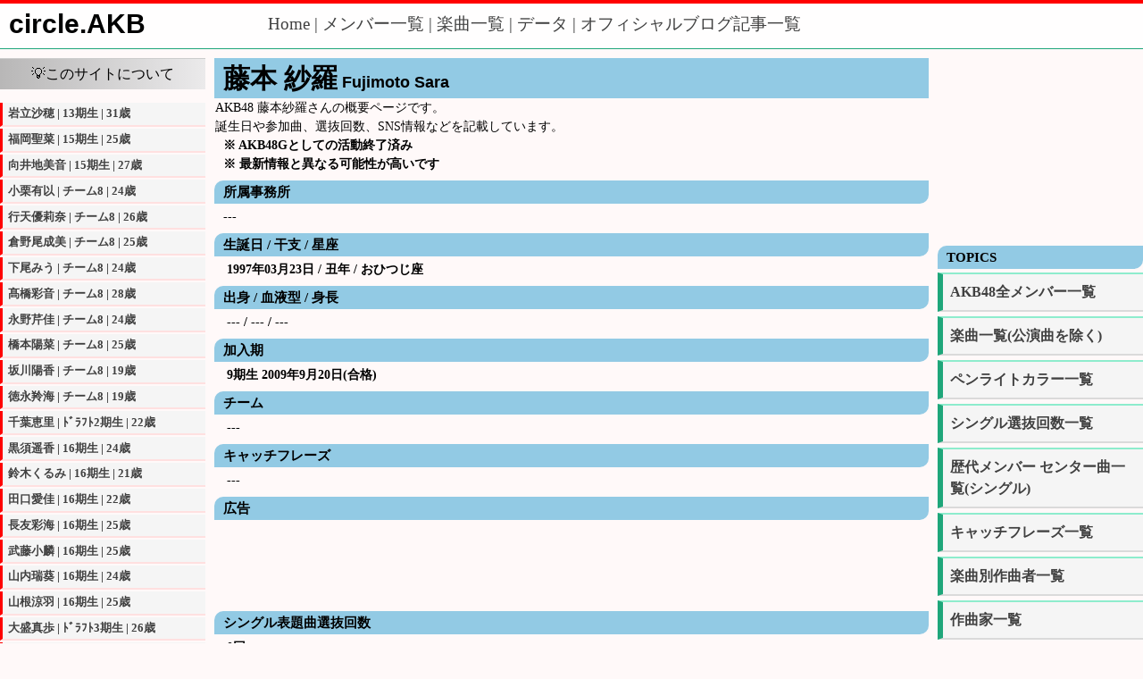

--- FILE ---
content_type: text/html; charset=UTF-8
request_url: https://www.cir48.com/akb/members/akb_FujimotoSara.html
body_size: 4712
content:

	<!doctype html>
<html lang="ja">
<head>
<meta charset="UTF-8">
<title>AKB48 - 藤本紗羅</title>
<meta name="viewport" content="width=device-width, initial-scale=1">
<meta name="description" content="AKB48 藤本紗羅さんの誕生日や参加曲、選抜回数、SNS情報など">
<!-- <link rel="shortcut icon" href="favicon.ico"> 作ってない-->
<!-- OGPタグ/twitterカード：後日追加 -->

<link rel="stylesheet" type="text/css" href="/akb/common_parts/header.css" />
<link rel="stylesheet" type="text/css" href="/akb/common_parts/footer.css" />
<link rel="stylesheet" type="text/css" href="/akb/common_parts/sub1.css" />
<link rel="stylesheet" type="text/css" href="/akb/common_parts/right_side.css" />
<link rel="stylesheet" type="text/css" href="/akb/parts/hamburger/hamburger.css" />
<link rel="stylesheet" type="text/css" href="/akb/common.css" />
<link rel="shortcut icon" href="/akb/images/icon/favicon.ico" type="image/x-icon">
<link rel="apple-touch-icon" href="/akb/images/icon/apple-touch-icon.png" sizes="180x180">
<link rel="icon" type="image/png" href="/akb/images/icon/android-touch-icon.png" sizes="192x192">
<script src="https://code.jquery.com/jquery-3.5.1.min.js" integrity="sha256-9/aliU8dGd2tb6OSsuzixeV4y/faTqgFtohetphbbj0=" crossorigin="anonymous"></script>
<script src="/akb/parts/hamburger/hamburger.js"></script>
<script async src="https://pagead2.googlesyndication.com/pagead/js/adsbygoogle.js?client=ca-pub-1619384209560461"crossorigin="anonymous"></script>	<link rel="stylesheet" type="text/css" href="/akb/parts/table1.css" />
	<script src="/akb/parts/table1.js"></script>
	</head>
	<body>

	<!----------------------------------->
	<!-- 全ページ共通部分 ---------START-->
	<!----------------------------------->
		<!-- Header -->
		<div class="header">
	<div class="wrap">
	    <div class="home">
			<h1>
			<a href="/">circle.AKB</a>
			</h1>
		</div>
		<div class="menu">
			<a href="/">Home | </a>
			<a href="/akb/members/akb_memberlist.html">メンバー一覧 | </a>
			<a href="/akb/songs/akb_songlist.html">楽曲一覧 | </a>
			<a href="/akb/various.html">データ | </a>
			<a href="/akb/ameblo/ameblo_all.html">オフィシャルブログ記事一覧</a>
		</div>
	</div>
</div>	
		<!-- Hamburger -->
		<div class="hamburger">
    <span></span>
    <span></span>
    <span></span>
</div>
  
<nav class="globalMenuSp">
    <ul>
        <hr></hr>
<li><a href="/">🏠Home</a></li>
<hr></hr>
<li><a href="/akb/members/akb_memberlist.html">👧メンバー一覧</a></li>
<hr></hr>
<li><a href="/akb/songs/akb_songlist.html">💿楽曲一覧</a></li>
<hr></hr>
<li><a href="/akb/various.html">💃いろいろデータ</a></li>
<hr></hr>
<li><a href="/akb/ameblo/ameblo_all.html">✅オフィシャルブログ記事一覧</a></li>
<hr></hr>
<li><a href="/akb/overview.html">💡このサイトについて</a></li>
<hr></hr>
    </ul>
</nav>

		<div id="pagebody">

			<!-- left(menu) -->
			<div id="sub1">
<div class="sub1">
    <ul class="sub1 body">
        		<li><a href="/akb/overview.html">💡このサイトについて</a></li>
    </ul>
	<div class="side indivisual">
		<div style="text-align: center; width: 100%;">
<div class="adsense">
	<script async src="https://pagead2.googlesyndication.com/pagead/js/adsbygoogle.js?client=ca-pub-1619384209560461"
	     crossorigin="anonymous"></script>
	<!-- ディスプレイ横長 -->
	<ins class="adsbygoogle"
	     style="display:block"
	     data-ad-client="ca-pub-1619384209560461"
	     data-ad-slot="9157224461"
	     data-ad-format="horizontal"
	     data-full-width-responsive="true"></ins>
	<script>
	     (adsbygoogle = window.adsbygoogle || []).push({});
	</script>
</div>
</div>	</div>
	<div>
				
	<div class="list2">
		<ol>
						
						
						
						
						
						
						
						
						
						
						
						
						
						
						
						
						
						
						
						
						
						
						
						
						
						
						
						
						
						
						
						
						
						
						
						
						
						
						
						
						
						
						
			<div><a href="/akb/members/akb_IwatateSaho.html"> <li>岩立沙穂 | 13期生 | 31歳</li> </a> </div> 			
						
						
						
						
						
						
						
						
						
			<div><a href="/akb/members/akb_FukuokaSeina.html"> <li>福岡聖菜 | 15期生 | 25歳</li> </a> </div> 			
			<div><a href="/akb/members/akb_MukaichiMion.html"> <li>向井地美音 | 15期生 | 27歳</li> </a> </div> 			
						
						
						
						
						
			<div><a href="/akb/members/akb_OguriYui.html"> <li>小栗有以 | チーム8 | 24歳</li> </a> </div> 			
						
			<div><a href="/akb/members/akb_GyotenYurina.html"> <li>行天優莉奈 | チーム8 | 26歳</li> </a> </div> 			
			<div><a href="/akb/members/akb_KuranooNarumi.html"> <li>倉野尾成美 | チーム8 | 25歳</li> </a> </div> 			
						
			<div><a href="/akb/members/akb_ShitaoMiu.html"> <li>下尾みう | チーム8 | 24歳</li> </a> </div> 			
						
						
			<div><a href="/akb/members/akb_TakahashiAyane.html"> <li>髙橋彩音 | チーム8 | 28歳</li> </a> </div> 			
			<div><a href="/akb/members/akb_NaganoSerika.html"> <li>永野芹佳 | チーム8 | 24歳</li> </a> </div> 			
			<div><a href="/akb/members/akb_HashimotoHaruna.html"> <li>橋本陽菜 | チーム8 | 25歳</li> </a> </div> 			
						
						
						
						
						
						
						
						
						
						
			<div><a href="/akb/members/akb_SakagawaHiyuka.html"> <li>坂川陽香 | チーム8 | 19歳</li> </a> </div> 			
						
			<div><a href="/akb/members/akb_TokunagaRemi.html"> <li>徳永羚海 | チーム8 | 19歳</li> </a> </div> 			
						
						
						
						
						
			<div><a href="/akb/members/akb_ChibaErii.html"> <li>千葉恵里 | ﾄﾞﾗﾌﾄ2期生 | 22歳</li> </a> </div> 			
						
						
						
			<div><a href="/akb/members/akb_KurosuHaruka.html"> <li>黒須遥香 | 16期生 | 24歳</li> </a> </div> 			
						
			<div><a href="/akb/members/akb_SuzukiKurumi.html"> <li>鈴木くるみ | 16期生 | 21歳</li> </a> </div> 			
			<div><a href="/akb/members/akb_TaguchiManaka.html"> <li>田口愛佳 | 16期生 | 22歳</li> </a> </div> 			
			<div><a href="/akb/members/akb_NagatomoAyami.html"> <li>長友彩海 | 16期生 | 25歳</li> </a> </div> 			
						
			<div><a href="/akb/members/akb_MutoOrin.html"> <li>武藤小麟 | 16期生 | 25歳</li> </a> </div> 			
			<div><a href="/akb/members/akb_YamauchiMizuki.html"> <li>山内瑞葵 | 16期生 | 24歳</li> </a> </div> 			
			<div><a href="/akb/members/akb_YamaneSuzuha.html"> <li>山根涼羽 | 16期生 | 25歳</li> </a> </div> 			
						
						
			<div><a href="/akb/members/akb_OmoriMaho.html"> <li>大盛真歩 | ﾄﾞﾗﾌﾄ3期生 | 26歳</li> </a> </div> 			
						
						
						
						
						
						
			<div><a href="/akb/members/akb_OtaYuki.html"> <li>太田有紀 | 17期生 | 21歳</li> </a> </div> 			
						
			<div><a href="/akb/members/akb_SatoAiri.html"> <li>佐藤綺星 | 17期生 | 21歳</li> </a> </div> 			
			<div><a href="/akb/members/akb_HashimotoEriko.html"> <li>橋本恵理子 | 17期生 | 19歳</li> </a> </div> 			
						
			<div><a href="/akb/members/akb_HatakeyamaNozomi.html"> <li>畠山希美 | 17期生 | 18歳</li> </a> </div> 			
			<div><a href="/akb/members/akb_HirataYuki.html"> <li>平田侑希 | 17期生 | 23歳</li> </a> </div> 			
			<div><a href="/akb/members/akb_HoteiMoka.html"> <li>布袋百椛 | 17期生 | 21歳</li> </a> </div> 			
			<div><a href="/akb/members/akb_MasaiMayuu.html"> <li>正鋳真優 | 17期生 | 20歳</li> </a> </div> 			
			<div><a href="/akb/members/akb_MizushimaMiyuu.html"> <li>水島美結 | 17期生 | 22歳</li> </a> </div> 			
			<div><a href="/akb/members/akb_YamazakiSora.html"> <li>山﨑空 | 17期生 | 21歳</li> </a> </div> 			
			<div><a href="/akb/members/akb_AkiyamaYuna.html"> <li>秋山由奈 | 18期生 | 20歳</li> </a> </div> 			
			<div><a href="/akb/members/akb_AraiSae.html"> <li>新井彩永 | 18期生 | 20歳</li> </a> </div> 			
			<div><a href="/akb/members/akb_KudoKasumi.html"> <li>工藤華純 | 18期生 | 20歳</li> </a> </div> 			
			<div><a href="/akb/members/akb_KuboHinano.html"> <li>久保姫菜乃 | 18期生 | 19歳</li> </a> </div> 			
			<div><a href="/akb/members/akb_SakoYumemi.html"> <li>迫由芽実 | 18期生 | 19歳</li> </a> </div> 			
			<div><a href="/akb/members/akb_NaritaKohina.html"> <li>成田香姫奈 | 18期生 | 21歳</li> </a> </div> 			
			<div><a href="/akb/members/akb_YagiAzuki.html"> <li>八木愛月 | 18期生 | 20歳</li> </a> </div> 			
			<div><a href="/akb/members/akb_YamaguchiYui.html"> <li>山口結愛 | 18期生 | 16歳</li> </a> </div> 			
			<div><a href="/akb/members/akb_ItoMomoka.html"> <li>伊藤百花 | 19期生 | 22歳</li> </a> </div> 			
			<div><a href="/akb/members/akb_OkimotoKairi.html"> <li>奥本カイリ | 19期生 | 18歳</li> </a> </div> 			
			<div><a href="/akb/members/akb_KawamuraYui.html"> <li>川村結衣 | 19期生 | 19歳</li> </a> </div> 			
			<div><a href="/akb/members/akb_ShiratoriSari.html"> <li>白鳥沙怜 | 19期生 | 15歳</li> </a> </div> 			
			<div><a href="/akb/members/akb_HanadaMei.html"> <li>花田藍衣 | 19期生 | 20歳</li> </a> </div> 			
			<div><a href="/akb/members/akb_OgaSaki.html"> <li>大賀彩姫 | 20期生 | 19歳</li> </a> </div> 			
			<div><a href="/akb/members/akb_KondoSaki.html"> <li>近藤沙樹 | 20期生 | 13歳</li> </a> </div> 			
			<div><a href="/akb/members/akb_MaruyamaHinata.html"> <li>丸山ひなた | 20期生 | 17歳</li> </a> </div> 			
			<div><a href="/akb/members/akb_TakahashiMao.html"> <li>髙橋舞桜 | 21期生 | 15歳</li> </a> </div> 			
			<div><a href="/akb/members/akb_TanakaSayuri.html"> <li>田中沙友利 | 21期生 | 17歳</li> </a> </div> 			
			<div><a href="/akb/members/akb_MakitoEma.html"> <li>牧戸愛茉 | 21期生 | 18歳</li> </a> </div> 			
			<div><a href="/akb/members/akb_MorikawaYu.html"> <li>森川優 | 21期生 | 17歳</li> </a> </div> 			
			<div><a href="/akb/members/akb_WatanabeKiko.html"> <li>渡邉葵心 | 21期生 | 18歳</li> </a> </div> 			</ol>
	</div>			
		</div>
</div>
</div>
	<!----------------------------------->
	<!-- 全ページ共通部分 ---------END---->
	<!----------------------------------->

			<!--Main-->
			<div id="main">
				<h1 class="title">藤本 紗羅<span style="font-size:0.6em;">  Fujimoto Sara</span></h1>
				
		<p>AKB48 藤本紗羅さんの概要ページです。</p>
		<p>誕生日や参加曲、選抜回数、SNS情報などを記載しています。</p>
		
				
				<h3>※ AKB48Gとしての活動終了済み</h3>
				<h3>※ 最新情報と異なる可能性が高いです</h3>
		
				
				<h2 class="item">所属事務所</h2>
				<h3>---</h3>

				<h2 class="item">生誕日 / 干支 / 星座</h2>
				<h3 class="cont">1997年03月23日 / 丑年 / おひつじ座</h3>

				<h2 class="item">出身 / 血液型 / 身長</h2>
				<h3 class="cont">--- / --- / ---</h3>

				<h2 class="item">加入期</h2>
				<h3 class="cont">9期生 2009年9月20日(合格)</h3>

				<h2 class="item">チーム</h2>
				<h3 class="cont">--- 
						  </h3>

				<h2 class="item">キャッチフレーズ</h2>
				<h3 class="cont">---</h3>

				

				

				

				<h2 class="item">広告</h2>
				<div style="text-align: center; width: 100%;">
<div class="adsense">
	<script async src="https://pagead2.googlesyndication.com/pagead/js/adsbygoogle.js?client=ca-pub-1619384209560461"
	     crossorigin="anonymous"></script>
	<!-- ディスプレイ横長 -->
	<ins class="adsbygoogle"
	     style="display:block"
	     data-ad-client="ca-pub-1619384209560461"
	     data-ad-slot="9157224461"
	     data-ad-format="horizontal"
	     data-full-width-responsive="true"></ins>
	<script>
	     (adsbygoogle = window.adsbygoogle || []).push({});
	</script>
</div>
</div>
				<h2 class="item">シングル表題曲選抜回数</h2>
				<h3 class="cont">0回</h3>

				<h2 class="item">参加曲・選抜曲 (色付き背景はシングル表題曲)</h2>
				
				<table>
					<thead>
					<tr class="table1">
						<th>タイトル</th>
						<th>リリース日/収録CD</th>
					</tr>
					</thead>
					<tbody>
		
						<tr class='table1 hover1' data-href="/akb/songs/akb_oogoedaiyamondoken.html">
							<td class='color_enlink cont_title'>大声ダイヤモンド（研究生 ver.）</td>
							<td>
								<table class="overview">
								<tr data-href="/akb/songs/akb_oogoedaiyamondoken.html">
									<td class="border_bottom"><span style="font-size:0.8em;">2008/10/22</span></td>
								</tr>
								<tr data-href="/akb/songs/akb_oogoedaiyamondoken.html">
									<td><span style="font-size:0.8em;">10th 大声ダイヤモンド</span></td>
								</tr>
								</table>
							</td>
						</tr>
				
						<tr class='table1 hover1' data-href="/akb/songs/akb_bokunoyell.html">
							<td class='color_enlink cont_title'>僕のYELL</td>
							<td>
								<table class="overview">
								<tr data-href="/akb/songs/akb_bokunoyell.html">
									<td class="border_bottom"><span style="font-size:0.8em;">2010/05/26</span></td>
								</tr>
								<tr data-href="/akb/songs/akb_bokunoyell.html">
									<td><span style="font-size:0.8em;">16th ポニーテールとシュシュ</span></td>
								</tr>
								</table>
							</td>
						</tr>
				
					</tbody>
					</table>
			<br>

				<div style="text-align: center; width: 100%;">
<div class="adsense">
	<script async src="https://pagead2.googlesyndication.com/pagead/js/adsbygoogle.js?client=ca-pub-1619384209560461"
	     crossorigin="anonymous"></script>
	<!-- ディスプレイ横長 -->
	<ins class="adsbygoogle"
	     style="display:block"
	     data-ad-client="ca-pub-1619384209560461"
	     data-ad-slot="9157224461"
	     data-ad-format="horizontal"
	     data-full-width-responsive="true"></ins>
	<script>
	     (adsbygoogle = window.adsbygoogle || []).push({});
	</script>
</div>
</div>				
				

			</div>			
			<!----------------------------------->
			<!-- 全ページ共通部分 ---------START-->
			<!----------------------------------->
			<!-- light -->
			<div id="side">
	<div class="side indivisual">
		<div style="text-align: center; width: 100%;">
<div class="adsense">
	<script async src="https://pagead2.googlesyndication.com/pagead/js/adsbygoogle.js?client=ca-pub-1619384209560461"
	     crossorigin="anonymous"></script>
	<!-- ディスプレイスクエア -->
	<ins class="adsbygoogle"
	     style="display:block"
	     data-ad-client="ca-pub-1619384209560461"
	     data-ad-slot="6238537806"
	     data-ad-format="rectangle"
	     data-full-width-responsive="true"></ins>
	<script>
	     (adsbygoogle = window.adsbygoogle || []).push({});
	</script>
</div>
</div>	</div>

	<div>
    <h2 class="item">TOPICS</h2>
</div>
<!-- リスト表示 -->
<div class="list1">
<ol>
	<a href="/akb/members/akb_memberlist.html">
		<li>AKB48全メンバー一覧</li>
	</a>
	<a href="/akb/songs/akb_songlist.html">
		<li>楽曲一覧(公演曲を除く)</li>
	</a>
	<a href="/akb/various/penlightcolor.html">
		<li>ペンライトカラー一覧</li>
	</a>
	<a href="/akb/various/selecttime.html">
		<li>シングル選抜回数一覧</li>
	</a>
	<a href="/akb/various/centerselections.html">
		<li>歴代メンバー センター曲一覧(シングル)</li>
	</a>
	<a href="/akb/various/catchphrase.html">
		<li>キャッチフレーズ一覧</li>
	</a>
	<a href="/akb/various/composerbysong.html">
		<li>楽曲別作曲者一覧</li>
	</a>
	<a href="/akb/various/composerlist.html">
		<li>作曲家一覧</li>
	</a>
	<a href="/akb/various/choreographerbysong.html">
		<li>楽曲別振付師一覧</li>
	</a>
	<a href="/akb/various/choreographerlist.html">
		<li>振付師一覧</li>
	</a>
	<a href="/akb/various/birthplacelist.html">
		<li>出身地(都道府県)一覧</li>
	</a>
	<a href="/akb/various/height.html">
		<li>身長一覧</li>
	</a>
	<a href="/akb/various/zodiac_sign.html">
		<li>誕生日・干支・星座一覧</li>
	</a>
	<a href="/akb/various/bloodtype.html">
		<li>血液型一覧</li>
	</a>
</ol>
</div>

	<div class="side indivisual">
		<a href="/akb/members/akb_KuranooNarumi.html"><img src="/akb/picture/kuranoo_yokohama.png" ></a><p>映画「いちばん逢いたいひと」
		<br><a class=color_enlink href="https://amzn.asia/d/1iUqdYl">DVD発売中</a></p>
	</div>

	<div class="side indivisual">
		<div style="text-align: center; width: 100%;">
<div class="adsense">
	<script async src="https://pagead2.googlesyndication.com/pagead/js/adsbygoogle.js?client=ca-pub-1619384209560461"
	     crossorigin="anonymous"></script>
	<!-- ディスプレイ横長 -->
	<ins class="adsbygoogle"
	     style="display:block"
	     data-ad-client="ca-pub-1619384209560461"
	     data-ad-slot="9157224461"
	     data-ad-format="horizontal"
	     data-full-width-responsive="true"></ins>
	<script>
	     (adsbygoogle = window.adsbygoogle || []).push({});
	</script>
</div>
</div>	</div>

	<div class="side indivisual">
		<div style="text-align: center; width: 100%;">
<div class="adsense">
	<script async src="https://pagead2.googlesyndication.com/pagead/js/adsbygoogle.js?client=ca-pub-1619384209560461"
	     crossorigin="anonymous"></script>
	<!-- ディスプレイスクエア -->
	<ins class="adsbygoogle"
	     style="display:block"
	     data-ad-client="ca-pub-1619384209560461"
	     data-ad-slot="6238537806"
	     data-ad-format="rectangle"
	     data-full-width-responsive="true"></ins>
	<script>
	     (adsbygoogle = window.adsbygoogle || []).push({});
	</script>
</div>
</div>	</div>
</div>
		</div>
		<!-- フッタ -->
		<div>	
	<div style="text-align: center; width: 100%;">
<div class="adsense">
	<div id="main">
	<script async src="https://pagead2.googlesyndication.com/pagead/js/adsbygoogle.js?client=ca-pub-1619384209560461"
	     crossorigin="anonymous"></script>
	<!-- ディスプレイ横長 -->
	<ins class="adsbygoogle"
	     style="display:block"
	     data-ad-client="ca-pub-1619384209560461"
	     data-ad-slot="9157224461"
	     data-ad-format="auto"
	     data-full-width-responsive="true"></ins>
	<script>
	     (adsbygoogle = window.adsbygoogle || []).push({});
	</script>
	</div>
</div>
</div></div>
<div id="footer">
    <address>Copyright (c) CircleCircle Rights Reserved.</address>
</div>
	<!----------------------------------->
	<!-- 全ページ共通部分 ---------END---->
	<!----------------------------------->
	</body>
	</html>


	

--- FILE ---
content_type: text/html; charset=utf-8
request_url: https://www.google.com/recaptcha/api2/aframe
body_size: 265
content:
<!DOCTYPE HTML><html><head><meta http-equiv="content-type" content="text/html; charset=UTF-8"></head><body><script nonce="Pc1tNFlbbCCgSeuNmdaqGQ">/** Anti-fraud and anti-abuse applications only. See google.com/recaptcha */ try{var clients={'sodar':'https://pagead2.googlesyndication.com/pagead/sodar?'};window.addEventListener("message",function(a){try{if(a.source===window.parent){var b=JSON.parse(a.data);var c=clients[b['id']];if(c){var d=document.createElement('img');d.src=c+b['params']+'&rc='+(localStorage.getItem("rc::a")?sessionStorage.getItem("rc::b"):"");window.document.body.appendChild(d);sessionStorage.setItem("rc::e",parseInt(sessionStorage.getItem("rc::e")||0)+1);localStorage.setItem("rc::h",'1769307395870');}}}catch(b){}});window.parent.postMessage("_grecaptcha_ready", "*");}catch(b){}</script></body></html>

--- FILE ---
content_type: text/css
request_url: https://www.cir48.com/akb/common_parts/header.css
body_size: 417
content:
/*============================================
Header
============================================*/
.header {
	position: fixed;
	z-index: 10;
	top: 0px; /*一番上に設置*/
	height:50px;
	max-width: 1380px;
	width: 100%;
/*	background-image:url("/akb/image/header_color_pink.jpg");	*/
	background-color:rgba(255,255,255,0.8);	/*白＋透明度で透過*/
	background-blend-mode:lighten;
	border-top:solid 4px #ff0000;
	border-bottom:solid 1px #1fa67a;
}

.header .wrap{
	display: flex;
	justify-content: start;
	align-items: center;
}	

.header .home{
	width: 300px;
}

.header .menu{
	width: auto;
	font-size: 1.2em;
	color: #404040;
}


@media screen and (max-width: 980px) {
	.header{
		height:clamp(1px,15vw,50px);
	}
	.header .home {
		font-size: clamp(1px,6vw,16px);		
	}
}
@media screen and (max-width: 980px) {
	.header .menu {
		display: none;
	}
}




--- FILE ---
content_type: text/css
request_url: https://www.cir48.com/akb/common_parts/footer.css
body_size: 276
content:
div#footer {
	height:42px;
	width: 100%;
	text-align:center;
	clear:both;					/*回り込みを解除する*/
	background-repeat:no-repeat;			/*背景画像を繰り返さない*/
	background-color:#cccccc;			/*フッタ部分の背景色*/
	margin:5px 0px 0px 0px;		 /*要素内容の位置調整*/
}
address {
	font-style:normal;			 /*フォントスタイルを標準にする*/
	font-size:small;			 /*フォントサイズを小さくする*/
	padding:5px 0px 5px 0px;		 /*要素内容の位置調整*/
}


--- FILE ---
content_type: text/css
request_url: https://www.cir48.com/akb/common_parts/sub1.css
body_size: 468
content:
/*メニューのボディ部分（余白調整・背景画像・背景色）*/
.sub1.body {
	background: linear-gradient(to right, #b8b7b7, #ebeaeb);
	border-top:solid 1px #cccccc;
}

.sub1.body li {
	font-size:100%;			/*文字サイズを90%にする*/
	list-style-type:none;		/*リストマーカー無しにする*/
	display:inline;
}
.sub1.body li a {
	display:block;				/*リンクをブロック表示にする*/
	margin:0px 0px 5px 0px;		/*サブメニュー項目のマージン*/
	padding:5px 0px 5px 0px;	/*サブメニュー項目のパディング*/
/*	background-color:#eeeeee;	*//*サブメニュー項目の背景色*/
	text-decoration:none;		/*リンクの下線を無くす*/
	text-align: center;
	transition: background-color .4s;
	color:black;
}
.sub1.body li a:hover {
	background-color:#fcfcfc;	/*リンクにマウスが乗ったら色を変える*/
}


--- FILE ---
content_type: text/css
request_url: https://www.cir48.com/akb/common_parts/right_side.css
body_size: 364
content:
.side.indivisual{
	display: block;
/*	box-sizing: border-box;*/     /* 余白や線を幅と高さに含める */
	width: 100%;
	height: auto;
/*	border-style: solid;*/	/* solid,dotted,dashed,double, and more...*/
/*	border-width: 2px;*/
/*	border-color: red;*/
	margin-bottom: 10px;
	overflow: hidden;   /* はみ出た分を見せない */
}

#side img{
    width: 100%;
    height: auto;
}

.side ul {
	font-size:90%;
}
.side li {
	list-style-type:none; 		/*リストマーカー無しにする*/
	line-height:1.8;		/*行の高さを1.8倍にする*/
}

.side h2{
    display:block;
    margin-top: 10px;
}
.side p {
    margin-left: 10px;
}



--- FILE ---
content_type: text/css
request_url: https://www.cir48.com/akb/parts/hamburger/hamburger.css
body_size: 861
content:
/*=========================
ハンバーガーボタン
=========================*/
.hamburger {
    display : none; /*画面サイズ小さいときのみ表示*/
    position: fixed;
    z-index : 21;
    right : 10px;
    top   : 10px;
    width : 42px;
    height: 42px;
    cursor: pointer;
    text-align: center;
    background-color:rgb(255, 255, 255);	/*白＋透明度で透過*/
    border-radius: 10px;
    -webkit-transition: 0.5s all;
    -moz-transition   : 0.5s all;
    transition        : 0.5s all;
  }
  .hamburger span {
    display : block;
    position: absolute;
    width   : 30px;
    height  : 2px ;
    left    : 6px;
    background : #555;
  }
  .hamburger span:nth-child(1) {
    top: 10px;
  }
  .hamburger span:nth-child(2) {
    top: 20px;
  }
  .hamburger span:nth-child(3) {
    top: 30px;
  }
  
  /* ナビ開いてる時のボタン */
  .hamburger.active{
    -webkit-transform: rotate(360deg);
    transform: rotate(360deg);
    background-color:transparent;
  }
  .hamburger.active span:nth-child(1) {
    top : 16px;
    left: 6px;
    -webkit-transform: rotate(-45deg);
    -moz-transform   : rotate(-45deg);
    transform        : rotate(-45deg);
  }
  .hamburger.active span:nth-child(2) {
    top: 16px;
    -webkit-transform: rotate(45deg);
    -moz-transform   : rotate(45deg);
    transform        : rotate(45deg);
  }
  .hamburger.active span:nth-child(3) {
    opacity: 0;
  }
  
  nav.globalMenuSp {
    position: fixed;
    z-index : 20;
    top  : 0;
    left : 0;
    color: #000;
    background: #fff;
    text-align: center;
    transform: translateX(100%);
    transition: all 0.3s;	/*開閉スピード*/
    width: 100%;
  }
  
  nav.globalMenuSp ul {
    background: rgb(255, 255, 255);
    margin: 0 auto;
    padding: 0;
    width: 100%;
  }
  
  nav.globalMenuSp ul li {
    list-style-type: none;
    padding: 0;
    width: 100%;
    border-bottom: 1px solid #807171;
  }
  nav.globalMenuSp ul li:last-child {
    padding-bottom: 0;
    border-bottom: none;
  }
  nav.globalMenuSp ul li:hover{
    background :#ddd;
  }
  
  nav.globalMenuSp ul li a {
    display: block;
    color: #000;
    padding: 1em 0;
    text-decoration :none;
  }
  
  /* このクラスを、jQueryで付与・削除する */
  nav.globalMenuSp.active {
    transform: translateX(0%);
  }

--- FILE ---
content_type: text/css
request_url: https://www.cir48.com/akb/common.css
body_size: 61
content:
/*============================================
Sectionの設定
============================================*/
@import url("section.css");

/*============================================
fontの設定
============================================*/
@import url("font.css");

/*============================================
各ページのmainセクションの項目レイアウト
============================================*/
@import url("main.css");



--- FILE ---
content_type: text/css
request_url: https://www.cir48.com/akb/parts/table1.css
body_size: 429
content:
table{
	border-collapse: collapse;
	border-spacing: 0;
	width: 100%;
  }
  
.table1{
	border-bottom: solid 1px rgb(61, 124, 80);
	cursor: pointer;
	transition: background-color .4s;
  }
  
/* 右側選択タップしたときの挙動うまくできず */
.hover1:hover{
	background-color: #d4f0fd;
  }


.table1 th,.table1 td{
	text-align: center;
/*	width: auto !important;*/
	width: auto;
	padding: 0px 0;
  }

td.cont_name{
	width: 100px;
}

td.cont_title{
	width: 50%;
}

.table1 td.icon{
	background-size: 35px;
	background-position: left 5px center;
	background-repeat: no-repeat;
	padding-left: 15px;
  }

.table1 td.icon.kuranoo_narumi{
	background-image: url(/akb/member/image/倉野尾成美.jpg)
  }
  
.table1 td.icon.honda_hitomi{
	background-image: url(/akb/member/image/本田仁美.jpg)
  }
  
.table1 td.icon.oguri_yui{
	background-image: url(/akb/member/image/小栗有以.jpg)
  }




--- FILE ---
content_type: text/css
request_url: https://www.cir48.com/akb/section.css
body_size: 830
content:


/*============================================
全般的なスタイル
============================================*/
* {
	margin:0; padding:0; 			/*全要素のマージン・パディングをリセット*/
	line-height:1.5;				/*全要素の行の高さを1.5倍にする*/
} 

body {
	margin: auto;
	max-width: 1380px;
	height: 100%;
	background-color:#fff9f9;		/*内容全体の背景色*/
	--side-width:300;
}


/*============================================
Without Header nor Footer
============================================*/
div#pagebody {
	width:100%;
	margin:55px auto 0px;	/*内容全体をセンタリング*/
	text-align:left;				/*テキストの配置を左揃えにする*/
	background-repeat:repeat-y;		/*背景画像を縦方向に繰り返す*/
	font-size: 0;	/*下位のブロックでinline-blockを指定している。block間の隙間を埋める*/
}

/*============================================
左側 - sub1
============================================*/
div#sub1 {
	display: inline-block;
	vertical-align: top;
	font-size: initial;
	width : 18%;
	margin-top: 10px;
	height: 100%;
}

/*============================================
main
============================================*/
div#main {
	display: inline-block;
	font-size: initial;
	vertical-align: top;
	width: calc(64% - 20px); /* 親要素の残りの幅を使用 (100% - 18% - 18% = 64%) */
/*	width: calc(100% - (var(--side-width)*1px) - 30px); */
	margin: 10px 10px 0px;
	background-repeat:no-repeat;			/*背景画像を繰り返さない*/
}
/*============================================
side
============================================*/
div#side {
	display: inline-block;
	font-size: initial;
	vertical-align: top;
/*	width:calc(var(--side-width)*1px); */
	width: 18%;
	margin-top: 10px;
}

@media screen and (max-width: 980px) {
	.hamburger{
	  display: block;
	}
	div#sub1 {
	 	display: none;
	}
	div#main{
		width:70%;
		padding:0% 2%;
		margin:10px 0% 0px;
	}
	div#side {
		width:26%;
	}
}
@media screen and (max-width: 750px) {
	div#sub1 {
		display: none;
	   }
	div#main{
		display: block;
		width: 100%;
		padding:0%;
		margin-right: auto;
		margin-left: auto;
	}
	div#side {
		display: none;
	}
}




--- FILE ---
content_type: text/css
request_url: https://www.cir48.com/akb/font.css
body_size: 976
content:
/*============================================
見出し・段落・水平線のスタイル指定
============================================*/
h1 {
	font-family: -apple-system, BlinkMacSystemFont, "Helvetica Neue", Helvetica, Arial, sans-serif;
	padding-left:10px;
	font-size: 1.9rem;
}

h2 {
	margin-bottom:10px;
	padding-left:10px;
	font-size:95%;
	background-repeat:no-repeat;
	background-position:left center;
}
h3 {
	font-size:90%;
	padding-left:10px;
}

p {
	font-size:1.1rem;
	padding-left:1px;
}

a {
	color:inherit;
	text-decoration:none;
}

hr {height:1px; border:solid 1px #cccccc; margin-bottom:0px;}

ul.list{
	margin-top: 5px;
	margin-left: 30px;
	font-size: 90%;
}

.center{
	text-align: center;
}

/* line */
.underline1px{
	display: inline-block;
	width: 100%;
	border-bottom:1px solid;
}
.underline2px{
	display: block;
	width: 100%;
	border:2px;
	border-bottom:solid;
}

/* Color */
.color_enlink{
	color: rgb(0, 0, 255);
}

.color_aside{
	color: rgb(0, 0, 255);
	font-weight: 600;	/*bold指定は通常700、初期値は400*/
}

.white{
	color: rgb(255, 255, 255);
}
.black{
	color: rgb(0, 0, 0);
}
.red{
	color: rgb(255, 0, 0);
}
.blue{
	color: rgb(0, 0, 255);
}
.green{
	color: rgb(0, 255, 0);
}
.yellow{
	color: rgb(255, 255, 0);
}
.chocolate{
	color: chocolate;
}

.bg-color-common {
    display: inline-flex !important;  /* 横並びの要素として固定幅に */
    align-items: center;              /* 縦方向センタリング */
    justify-content: center;          /* 横方向センタリング */
    width: 5em !important;           /* 全角4文字ぶんの幅を固定 */
    box-sizing: border-box;
    padding: 0 0.2em;
    margin: 0.2em 0.1em;
}
.bg-white{
	background-color: #FFFFFF;
	color: #000000;
    border-left: 1px solid #cccccc;
    border-right: 1px solid #cccccc;
}
.bg-black{
	background-color: #000000;
	color: #FFFFFF;
}
.bg-red{
	background-color: #FF0000;
	color: #FFFFFF;
}
.bg-blue{
	background-color: #0000FF;
	color: #FFFFFF;
}
.bg-green{
	background-color: #008000;
	color: #FFFFFF;
}
.bg-yellow{
	background-color: #FFFF00;
	color: #000000;
}
.bg-pink{
	background-color: #FFC0CB;
	color: #000000;
}
.bg-orange{
	background-color: #FFA500;
	color: #000000;
}
.bg-lightblue{
	background-color: #ADD8E6;
	color: #000000;
}
.bg-purple{
	background-color: #800080;
	color: #FFFFFF;
}
.bg-lightpink{
	background-color: #FFB6C1;
	color: #000000;
}
.bg-deeppink{
	background-color: #FF1493;
	color: #FFFFFF;
}
.bg-yellowgreen{
	background-color: #9ACD32;
	color: #000000;
}
.bg-lightgreen{
	background-color: #90EE90;
	color: #000000;
}







--- FILE ---
content_type: text/css
request_url: https://www.cir48.com/akb/main.css
body_size: 1048
content:
.title{
	display:block;
	margin:0px 0px 0px 0px;
	padding-left: 10px;
	background-color: #92cae4;
  }

.titleen{
	display:block;
	margin:0px 0px 0px 0px;
	padding-left: 10px;
	background-color: #92cae4;
  }

.item{
	display:block;
	margin:8px 0px 4px 0px;
	padding: 2px 0 2px 10px;
	background-color: #92cae4;
	border-radius: 10px 0 10px 0;
}

.cont{
	display:block;
	margin:0px 0px 0px 4px;
}


/* ↑ページ内で閉じてかつ複数種類要するつもりない場合、クラスにする必要ある...? */
p {
/*	text-indent: 1rem; */
  font-size: 90%;
}

.overview{
  font-size: 90%;
}

.border_bottom{
  border-bottom: 1px solid rgb(143, 143, 143);
}

.th1{
  width: 60px;
}

tr.aside{
	background-color: rgb(255, 234, 254);
}

/* YouTube */
.youtube_wrap{
  padding-top: 56.25%;
  width: 100%;
  position: relative;
}

.youtube_wrap iframe{
  width: 100%;
  height: 100%;
  position: absolute;
  top: 0px;
  left: 0px;
}

/* X(Twitter)*/
.twitter-timeline{
	display:block;
	margin: auto;
/*	border: 1px solid #333;	*/
	width: 85%;	
}

.button{
    display: inline-block;
    margin: 0 0 5px 10px;
    padding-right: 5px;
	background-color: #c1e2f1;
    border-radius: 3px;
    box-shadow: 2px 2px 2px rgb(83, 83, 83), -1px -1px 2px blue inset;
    color: black;
}

.list1 ul li, .list1 ol li {
	color: #404040;
	border-left: solid 6px #1fa67a;/*左側の線*/
	border-top: solid 2px #8eeccd;/*上側の線*/
	border-bottom: solid 2px #dadada;/*下に灰色線*/
	background: whitesmoke;
	margin-bottom: 5px;/*下のバーとの余白*/
	line-height: 1.5;
	padding: 0.5em;
	list-style-type: none!important;/*ポチ消す*/
	font-weight: bold;
}
.list1 ul li:hover, .list1 ol li:hover{
	background-color: #ffffff;
}

.list2 ul li, .list2 ol li {
	color: #404040;
	font-size: 0.8em;
	border-left: solid 3px #ff0000;/*左側の線*/
	border-bottom: solid 2px #ffe0e0;/*下に灰色線*/
	background: whitesmoke;
	margin-bottom: 2px;/*下のバーとの余白*/
	line-height: 1.0;
	padding: 0.5em;
	list-style-type: none!important;/*ポチ消す*/
	font-weight: bold;
}
.list2 ul li:hover, .list2 ol li:hover{
	background-color: #ffffff;
}

.info1{
	display: block;
	box-sizing: border-box;     /* 余白や線を幅と高さに含める */
	width: 100%;
	height: auto;
	border-top: 2px solid #ff0000;
	border-bottom: 2px solid #1fa67a;
/*	border-style: solid ;*/	/* solid,dotted,dashed,double, and more...*/
/*	border-width: 2px;
	border-radius: 5px;
	border-color: rgb(0, 68, 255);
	background-color: rgb(0, 68, 255);	*/
	color: blue;
	margin-bottom: 10px;
	padding: 5px 0 5px 5px;
}


--- FILE ---
content_type: application/javascript
request_url: https://www.cir48.com/akb/parts/table1.js
body_size: 292
content:
jQuery(function($) {
 
	//data-hrefの属性を持つtrを選択しclassにclickableを付加
	$('tr[data-href]').addClass('clickable')
	 
	  //クリックイベント
	  .click(function(e) {
	 
		//e.targetはクリックした要素自体、それがa要素以外であれば
		if(!$(e.target).is('a')){
		 
		  //その要素の先祖要素で一番近いtrの
		  //data-href属性の値に書かれているURLに遷移する
		  window.location = $(e.target).closest('tr').data('href');}
	});
  });